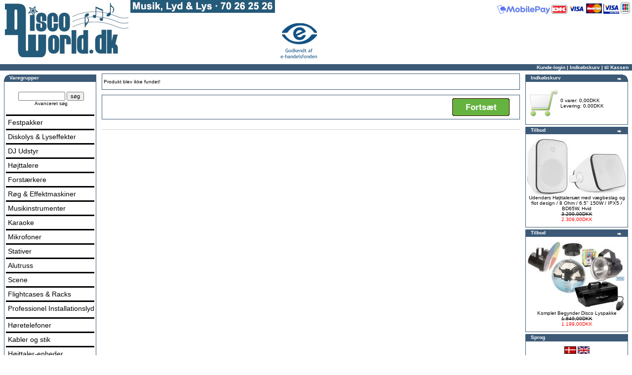

--- FILE ---
content_type: text/html
request_url: https://www.discoworld.dk/aktive-studiehoejttalere/aktive-studio-monitors-med-usb-og-bluetooth-xp50.html
body_size: 12437
content:
<!doctype html public "-//W3C//DTD HTML 4.01 Transitional//EN"><html dir="LTR" lang="da"><head><meta http-equiv="Content-Type" content="text/html; charset=UTF-8"><meta http-equiv="Last-Modified" content="Mon, 26 Jan 2026 07:26:55 GMT"> <META NAME="Reply-to" CONTENT="mail@discoworld.dk"> <META NAME="Description" Content=" Små lækre studio monitors til begynderen på hele 100W XP50 er et sæt studio monitors, hvoraf den ene er aktiv og den anden er passiv. Den aktive højttaler har en 100W klasse D-forstærker, der driver begge højttalere. Den passive højttaler er ganske enkelt forbundet med den aktive højttaler med det medfølgende kabel, så sættet er klar til brug på ingen tid. Sættet har Bluetooth, en intern MP3-afspiller og en AUX-indgang, så der er rig mulighed for at lytte til din yndlingsmusik. MDF-chassiet begrænser resonanser, så XP50 leverer sublim lydkvalitet. Med Bluetooth, kan du nemt oprette en trådløs forbindelse fra enheder med BT til XP50 studiomonitorhøjtalersættet. Alternativt er XP50 udstyret med en RCA AUX-indgang, som du kan tilslutte en ekstern kilde såsom en computer, CD-afspiller osv. XP50 dækker alle dine behov, for med den indbyggede MP3-afspiller kan du afspille MP3-musik direkte fra en USB-nøgle. Sæt nøglen i USB-stikket på bagsiden af ​​højtaleren, og du er klar. Et betjeningspanel er placeret oven på den aktive højttaler. XP50 studio monitors er det perfekte sæt til nybegynderproduceren. XP50-højttaleren kan også fungere som et lydsystem i dit hobbyrum, garage eller kontor. Det betyder ikke noget, hvor du vil bruge sættet. Hvis du leder efter et godt lydende højttalersæt, er Vonyx XP50 nøjagtigt det, du leder efter. Aktive stereohøjttalere (par)
Klasse-D forstærker
Kontrolpanel øverst
Udstyret med: 5.25 ”Woofer og 1” Tweeter
BT-modtager til lydstreaming
Linieindgang (RCA)
Integreret USB MP3 medieafspiller
Basrefleksport Indgangsforbindelser RCA, USB, Bluetooth Udgangseffekt: Max 100W Diameter tweeter 1 Diameter bashøjttaler 5.25 Frekvensrespons 60Hz - 20.000Hz SPL max 106dB Strømforsyning 100-240VAC 50/60Hz 13.5V Adapter Mål (L x B x H) 220 x 165 x 250 Vægt (kg) 4,10 "> <title> | 10A81G06 |Aktive Studio Monitors med USB og Bluetooth - XP50 </title><script async="true" type="text/javascript" src="https://s.kk-resources.com/leadtag.js" ></script><meta name="google-site-verification" content="uO5eOm2JPevEcNsfMVlTWpk1DM-O-zarLuN2eSYDrqI" /><link rel="icon" type="image/png" href="https://cdn.discoworld.dk/images_www/discoworld_dk/icons/discoworld_dk_logo16x16.png" sizes="16x16"><link rel="icon" type="image/png" href="https://cdn.discoworld.dk/images_www/discoworld_dk/icons/discoworld_dk_logo32x32.png" sizes="32x32"><link rel="icon" type="image/png" href="https://cdn.discoworld.dk/images_www/discoworld_dk/icons/discoworld_dk_logo96x96.png" sizes="96x96"><link rel="apple-touch-icon" href="https://cdn.discoworld.dk/images_www/discoworld_dk/icons/discoworld_dk_logo76x76.png" sizes="76x76"><link rel="apple-touch-icon" href="https://cdn.discoworld.dk/images_www/discoworld_dk/icons/discoworld_dk_logo120x120.png" sizes="120x120"><link rel="apple-touch-icon" href="https://cdn.discoworld.dk/images_www/discoworld_dk/icons/discoworld_dk_logo152x152.png" sizes="152x152"><base href="https://www.discoworld.dk/"><script language="javascript">
function popupWindow(url) { window.open(url,'popupWindow','toolbar=no,location=no,directories=no,status=no,menubar=no,scrollbars=no,resizable=yes,copyhistory=no,width=100,height=100,screenX=150,screenY=150,top=150,left=150')
}
//</script><meta name="google-site-verification" content="uO5eOm2JPevEcNsfMVlTWpk1DM-O-zarLuN2eSYDrqI"/><meta name="products_model" content="10A81G06"/><script>(function(w,d,s,l,i){w[l]=w[l]||[];w[l].push({'gtm.start':new Date().getTime(),event:'gtm.js'});var f=d.getElementsByTagName(s)[0],j=d.createElement(s),dl=l!='dataLayer'?'&l='+l:'';j.async=true;j.src='https://load.ss.discoworld.dk/dhifymyn.js?st='+i+dl;f.parentNode.insertBefore(j,f);})(window,document,'script','dataLayer','K65884G');</script></head><body marginwidth="0" marginheight="0" topmargin="0" bottommargin="0" leftmargin="0" rightmargin="0"><style type=text/css>.boxText{font-family:Verdana, Arial, sans-serif;font-size:10px}.errorBox{font-family:Verdana, Arial, sans-serif;font-size:10px;background:#ffb3b5;font-weight:bold}.stockWarning{font-family:Verdana, Arial, sans-serif;font-size:10px;color:#cc0033}.productsNotifications{background:#f2fff7}.orderEdit{font-family:Verdana, Arial, sans-serif;font-size:10px;color:#70d250;text-decoration:underline}BODY{background:#ffffff;color:#000000;margin:0px;font-size:12px;font-family:Verdana, Geneva, Arial, Helvetica, sans-serif}H1,H1.header,H1.cat_subheader{color:#000000;font-size:18pt;margin:12 0 12 0px}H2,H2.subheader,H2.cat_subheader{color:#000000;font-size:15pt;margin:8 0 0 0px}H3,H3.subheader,H3.cat_subheader{color:#000000;font-size:13pt;margin:8 0 0 0px}B.cat_subheader{color:#000000;font-size:10pt}table,td,li,p{font-size:12px;font-family:Verdana, Geneva, Arial, Helvetica, sans-serif}div.default_body_top{margin-top:10px;margin-bottom:0px}div.default_body_box{margin-top:0px;margin-bottom:20px}div.n0{width:175px;background:#ffffff;padding-top:5px;padding-bottom:5px;padding-left:4px;border-bottom:3px solid #000000}span.n0{width:175px;background:#ffffff;padding-top:5px;padding-bottom:5px;padding-left:4px;border-bottom:3px solid #000000}A.n0{color:#000000;text-decoration:none;font-size:14px}A:hover.n0{color:#000000;text-decoration:underline}div.n1{background:#3C5A77;padding-top:7px;padding-bottom:7px;padding-left:4px}span.n1{width:100%;background:#3C5A77;padding-top:7px;padding-bottom:7px;padding-left:4px}A.n1{color:#FFFFFF;text-decoration:none}A:hover.n1{color:#FFFFFF;text-decoration:underline}div.n2{background:#FFFFFF;border-top:1px solid #000000;padding-top:3px;padding-bottom:3px;padding-left:12px}span.n2{width:100%;background:#FFFFFF;border-top:1px solid #000000;padding-top:3px;padding-bottom:3px;padding-left:12px}A.n2{color:#000000;text-decoration:none}A:hover.n2{color:#000000;text-decoration:underline}div.n3{background:#FFFFFF;padding-top:1px;padding-bottom:1px;padding-left:24px}span.n3{width:100%;background:#FFFFFF;padding-top:1px;padding-bottom:1px;padding-left:24px}A.n3{color:#000000;text-decoration:none}A:hover.n3{color:#000000;text-decoration:underline}</style><!--&&B:CCG&&--><script>(function(){var o=document.createElement('script');o.type='text/javascript';o.async=true;o.src='https://secure.viabill.com/psp/web/webshop/pricetag/RrH3YJhHYmY%3D';var s=document.getElementsByTagName('script')[0];s.parentNode.insertBefore(o,s);})();</script><!--&&E:CC&&--><noscript><!--&&B:CCG&&--><iframe src="https://load.ss.discoworld.dk/ns.html?st=K65884G" height="0" width="0" style="display:none;visibility:hidden"></iframe></noscript><table border="0" width="100%" cellspacing="0" cellpadding="0"> <tr><td valign="top"><table border="0" width="100%" cellspacing="0" cellpadding="0"> <tr class="header"><td valign="top"> <map name="#image-map-logo"> <area alt="DiscoWorld | Dj udstyr, alt fra Dj Mixer, Røgmaskine, Højtalere mm. Kæmpe udvalg og lave priser." title="DiscoWorld | Dj udstyr, alt fra Dj Mixer, Røgmaskine, Højtalere mm. Kæmpe udvalg og lave priser." href="" coords="3,2,261,123" shape="rect"></map><img src="https://cdn.discoworld.dk/images_www/discoworld_dk/discoworld_dk_logo_h125p_2.jpg" alt="DiscoWorld | Dj udstyr, alt fra Dj Mixer, Røgmaskine, Højtalere mm. Kæmpe udvalg og lave priser." width="558" height="125" style="margin: 0 2 5 0px;" usemap="#image-map-logo" border="0"><a href="https://certifikat.emaerket.dk/discoworld.dk" target="_blank"><img src="https://cdn.discoworld.dk/images/design/e-maerket_logo.gif" title="E-mærket, godkendt af e-handelsfonden" alt="E-mærket, godkendt af e-handelsfonden" width="92" height="92" border="0"></a><div style="float: right; z-layer:1; margin-top:4px; margin-right:4px;"><img src="https://cdn.discoworld.dk/images_www/discoworld_dk/../_default_design/icons/payment_mobilepay-mod-18.gif" title="MobilePay" alt="MobilePay" border="0">&nbsp;<img src="https://cdn.discoworld.dk/images_www/discoworld_dk/../_default_design/icons/dankort.gif" title="Dankort" alt="Dankort" border="0">&nbsp;<img src="https://cdn.discoworld.dk/images_www/discoworld_dk/../_default_design/icons/visa.gif" title="Visa" alt="Visa" border="0">&nbsp;<img src="https://cdn.discoworld.dk/images_www/discoworld_dk/../_default_design/icons/eurocard.gif" title="Eurocard" alt="Eurocard" border="0">&nbsp;<img src="https://cdn.discoworld.dk/images_www/discoworld_dk/../_default_design/icons/visaelectron.gif" title="Visa Electron" alt="Visa Electron" border="0">&nbsp;<img src="https://cdn.discoworld.dk/images_www/discoworld_dk/../_default_design/icons/jcb.gif" title="JCB" alt="JCB" border="0"></div> </td> </tr></table><table border="0" width="100%" cellspacing="0" cellpadding="1"> <tr class="headerNavigation"> <td class="headerNavigation">&nbsp;&nbsp;</td><td align="right" class="headerNavigation"> <!--&&B:CCBAC&&--><a href="https://www.discoworld.dk/login.php?language=da" class="headerNavigation">Kunde-login</a>&nbsp;|&nbsp;<a href="https://www.discoworld.dk/shopping_cart.php?language=da" class="headerNavigation">Indkøbskurv</a>&nbsp;|&nbsp;<a href="https://www.discoworld.dk/checkout_shipping.php?language=da" class="headerNavigation">til Kassen</a>&nbsp;&nbsp;<!--&&E:CC&&--></td> </tr></table><table border="0" width="100%" cellspacing="3" cellpadding="3"> <tr> <td width="125" valign="top"><table border="0" width="125" cellspacing="0" cellpadding="2"><!--&&B:CCAW&&--><!--&&E:CC&&--> <tr> <td><table border="0" width="100%" cellspacing="0" cellpadding="0"> <tr> <td height="14" class="infoBoxHeading"><img src="https://cdn.discoworld.dk/images_www/discoworld_dk/../_default_design/infobox/corner_left.gif" border="0"></td> <td width="100%" height="14" class="infoBoxHeading">Varegrupper</td> <td height="14" class="infoBoxHeading" nowrap><img src="https://cdn.discoworld.dk/images_www/discoworld_dk/../_default_design/pixel_trans.gif" width="11" height="14" border="0"></td> </tr></table><table border="0" width="100%" cellspacing="0" cellpadding="1" class="infoBox"> <tr> <td><table border="0" width="100%" cellspacing="0" cellpadding="3" class="infoBoxContents"> <tr> <td><img src="https://cdn.discoworld.dk/images_www/discoworld_dk/../_default_design/pixel_trans.gif" width="100%" height="1" border="0"></td> </tr> <tr> <td class="boxText"><div class=n0><p style="margin: 0 0 5 0px;" class="infoBoxContents"><center><form name="quick_find" action="https://www.discoworld.dk/advanced_search_result.php?language=da" method="get"><input type="hidden" name="osCsid" value="on3vg8hfmbko6hklk01pqhveo6"><input type="text" name="keywords" size="10" maxlength="30" style="width: 95px">&nbsp;<input type="submit" value="søg"></form><br><a href="https://www.discoworld.dk/advanced_search.php?language=da">Avanceret søg</a></center></p></div><div class=n0><a class=n0 href="https://www.discoworld.dk/festpakker/">Festpakker</a></div><div class=n0><a class=n0 href="https://www.discoworld.dk/diskolys-lyseffekter/">Diskolys & Lyseffekter<img src="https://cdn.discoworld.dk/images/design/icons/arrowRightSmall0.gif" border="0" alt="" width="9" height="5"></a></div><div class=n0><a class=n0 href="https://www.discoworld.dk/dj_udstyr.html">DJ Udstyr<img src="https://cdn.discoworld.dk/images/design/icons/arrowRightSmall0.gif" border="0" alt="" width="9" height="5"></a></div><div class=n0><a class=n0 href="https://www.discoworld.dk/hoejtalere.html">Højttalere<img src="https://cdn.discoworld.dk/images/design/icons/arrowRightSmall0.gif" border="0" alt="" width="9" height="5"></a></div><div class=n0><a class=n0 href="https://www.discoworld.dk/forstaerkere/">Forstærkere<img src="https://cdn.discoworld.dk/images/design/icons/arrowRightSmall0.gif" border="0" alt="" width="9" height="5"></a></div><div class=n0><a class=n0 href="https://www.discoworld.dk/roeg-effektmaskiner/">Røg & Effektmaskiner<img src="https://cdn.discoworld.dk/images/design/icons/arrowRightSmall0.gif" border="0" alt="" width="9" height="5"></a></div><div class=n0><a class=n0 href="https://www.discoworld.dk/musikinstrumenter.html">Musikinstrumenter<img src="https://cdn.discoworld.dk/images/design/icons/arrowRightSmall0.gif" border="0" alt="" width="9" height="5"></a></div><div class=n0><a class=n0 href="https://www.discoworld.dk/karaoke.html">Karaoke<img src="https://cdn.discoworld.dk/images/design/icons/arrowRightSmall0.gif" border="0" alt="" width="9" height="5"></a></div><div class=n0><a class=n0 href="https://www.discoworld.dk/mikrofoner/">Mikrofoner<img src="https://cdn.discoworld.dk/images/design/icons/arrowRightSmall0.gif" border="0" alt="" width="9" height="5"></a></div><div class=n0><a class=n0 href="https://www.discoworld.dk/stativer/">Stativer<img src="https://cdn.discoworld.dk/images/design/icons/arrowRightSmall0.gif" border="0" alt="" width="9" height="5"></a></div><div class=n0><a class=n0 href="https://www.discoworld.dk/alutruss/">Alutruss<img src="https://cdn.discoworld.dk/images/design/icons/arrowRightSmall0.gif" border="0" alt="" width="9" height="5"></a></div><div class=n0><a class=n0 href="https://www.discoworld.dk/scene/">Scene<img src="https://cdn.discoworld.dk/images/design/icons/arrowRightSmall0.gif" border="0" alt="" width="9" height="5"></a></div><div class=n0><a class=n0 href="https://www.discoworld.dk/flightcases-racks/">Flightcases & Racks<img src="https://cdn.discoworld.dk/images/design/icons/arrowRightSmall0.gif" border="0" alt="" width="9" height="5"></a></div><div class=n0><a class=n0 href="https://www.discoworld.dk/professionel-installationslyd/">Professionel Installationslyd<img src="https://cdn.discoworld.dk/images/design/icons/arrowRightSmall0.gif" border="0" alt="" width="9" height="5"></a></div><div class=n0><a class=n0 href="https://www.discoworld.dk/hoeretelefoner/">Høretelefoner<img src="https://cdn.discoworld.dk/images/design/icons/arrowRightSmall0.gif" border="0" alt="" width="9" height="5"></a></div><div class=n0><a class=n0 href="https://www.discoworld.dk/kabler-og-stik/">Kabler og stik<img src="https://cdn.discoworld.dk/images/design/icons/arrowRightSmall0.gif" border="0" alt="" width="9" height="5"></a></div><div class=n0><a class=n0 href="https://www.discoworld.dk/hoejttaler-enheder/">Højttaler-enheder<img src="https://cdn.discoworld.dk/images/design/icons/arrowRightSmall0.gif" border="0" alt="" width="9" height="5"></a></div><div class=n0><a class=n0 href="https://www.discoworld.dk/hi-fi-surround/">Hi-Fi & Surround<img src="https://cdn.discoworld.dk/images/design/icons/arrowRightSmall0.gif" border="0" alt="" width="9" height="5"></a></div><div class=n0><a class=n0 href="https://www.discoworld.dk/radio-tv-hi-fi/">Radio, TV & HI-FI<img src="https://cdn.discoworld.dk/images/design/icons/arrowRightSmall0.gif" border="0" alt="" width="9" height="5"></a></div><div class=n0><a class=n0 href="https://www.discoworld.dk/udsmykning-dekorationer/">Udsmykning & Dekorationer<img src="https://cdn.discoworld.dk/images/design/icons/arrowRightSmall0.gif" border="0" alt="" width="9" height="5"></a></div><div class=n0><a class=n0 href="https://www.discoworld.dk/forbrugerelektronik/">Forbrugerelektronik<img src="https://cdn.discoworld.dk/images/design/icons/arrowRightSmall0.gif" border="0" alt="" width="9" height="5"></a></div><div class=n0><a class=n0 href="https://www.discoworld.dk/overvaagning-og-sikkerhed/">Overvågning og Sikkerhed<img src="https://cdn.discoworld.dk/images/design/icons/arrowRightSmall0.gif" border="0" alt="" width="9" height="5"></a></div><div class=n0><a class=n0 href="https://www.discoworld.dk/vaerktoej/">Værktøj<img src="https://cdn.discoworld.dk/images/design/icons/arrowRightSmall0.gif" border="0" alt="" width="9" height="5"></a></div><div class=n0><a class=n0 href="https://www.discoworld.dk/batterier-og-tilbehoer/">Batterier og tilbehør<img src="https://cdn.discoworld.dk/images/design/icons/arrowRightSmall0.gif" border="0" alt="" width="9" height="5"></a></div><div class=n0><a class=n0 href="https://www.discoworld.dk/pakke-tilbud/">Pakke Tilbud</a></div><div class=n0><a class=n0 href="https://www.discoworld.dk/diverse/">Diverse<img src="https://cdn.discoworld.dk/images/design/icons/arrowRightSmall0.gif" border="0" alt="" width="9" height="5"></a></div></td> </tr> <tr> <td><img src="https://cdn.discoworld.dk/images_www/discoworld_dk/../_default_design/pixel_trans.gif" width="100%" height="1" border="0"></td> </tr></table></td> </tr></table> </td> </tr> <tr> <td><table border="0" width="100%" cellspacing="0" cellpadding="0"> <tr> <td height="14" class="infoBoxHeading"><img src="https://cdn.discoworld.dk/images_www/discoworld_dk/../_default_design/infobox/corner_right_left.gif" border="0"></td> <td width="100%" height="14" class="infoBoxHeading">Producenter</td> <td height="14" class="infoBoxHeading" nowrap><img src="https://cdn.discoworld.dk/images_www/discoworld_dk/../_default_design/pixel_trans.gif" width="11" height="14" border="0"></td> </tr></table><table border="0" width="100%" cellspacing="0" cellpadding="1" class="infoBox"> <tr> <td><table border="0" width="100%" cellspacing="0" cellpadding="3" class="infoBoxContents"> <tr> <td><img src="https://cdn.discoworld.dk/images_www/discoworld_dk/../_default_design/pixel_trans.gif" width="100%" height="1" border="0"></td> </tr> <tr> <td class="boxText"><form name="manufacturers" action="https://www.discoworld.dk/default.php?language=da" method="get"><select name="manufacturers_id" onChange="this.form.submit();" size="1" style="width: 100%"><option value="" SELECTED>Vælg</option><option value="214">-</option><option value="335">1Idea</option><option value="149">3M</option><option value="137">A-Style</option><option value="250">Acer</option><option value="19">Acesonic</option><option value="841">Acus</option><option value="368">Adapt</option><option value="259">Adaptec</option><option value="14">Adastra</option><option value="394">adastra</option><option value="382">Adastra</option><option value="350">Adobe</option><option value="203">Advance</option><option value="212">Aiwa</option><option value="33">AKG</option><option value="207">Alan</option><option value="824">Allen & Heath</option><option value="301">Alps</option><option value="790">Alutruss</option><option value="123">AM</option><option value="361">Amethyst</option><option value="861">AMP</option><option value="852">Ampetronic</option><option value="849">AMX</option><option value="814">Antari</option><option value="272">Aopen</option><option value="862">Apextone</option><option value="262">Archos</option><option value="863">ARP Odyssey</option><option value="833">ART ProAudio</option><option value="864">Artesia</option><option value="865">Arturia</option><option value="252">Asus</option><option value="295">ATEC</option><option value="842">Audac</option><option value="383">AVLink</option><option value="393">avlink</option><option value="821">Azura</option><option value="318">B&B Audio</option><option value="866">B.C. Rich</option><option value="819">Bandridge</option><option value="820">basicXL</option><option value="51">Behringer</option><option value="249">Belkin</option><option value="867">Bellari</option><option value="146">Bengt EK</option><option value="418">benq</option><option value="298">Billion</option><option value="189">BlackBerry</option><option value="191">Bluetrek</option><option value="868">BluGuitar</option><option value="903">Boya</option><option value="185">Braun</option><option value="188">Brodit</option><option value="246">Brother</option><option value="850">BSS</option><option value="233">Buffalo</option><option value="58">C-mexx</option><option value="409">camelion</option><option value="338">Camera Armor</option><option value="822">Camlink</option><option value="247">Canon</option><option value="198">CARPOWER</option><option value="59">Carvin</option><option value="60">Casio</option><option value="780">Cataluña</option><option value="840">Caymon</option><option value="210">Celestion</option><option value="785">Cerwin Vega</option><option value="381">Chord</option><option value="384">Citronic</option><option value="3">Citronic</option><option value="391">citronic</option><option value="285">Citronic -</option><option value="201">COMPIT</option><option value="61">Conn-X</option><option value="62">CONTACT</option><option value="196">Convision</option><option value="63">Cordial</option><option value="870">Countryman</option><option value="281">Creative</option><option value="268">Creative Labs</option><option value="46">CROWN</option><option value="260">Crumpler</option><option value="64">d&b Audiotechni..</option><option value="244">D-Link</option><option value="848">Daewoo</option><option value="851">dbx</option><option value="66">Dect Com</option><option value="35">Denon</option><option value="386">Deton</option><option value="286">Dicota</option><option value="113">Digigram</option><option value="873">Digitech</option><option value="401">Dimavery</option><option value="874">DOD</option><option value="372">Dorimei</option><option value="180">Doro</option><option value="775">Doughty</option><option value="67">DPA Microphones</option><option value="68">Draka kabler</option><option value="875">Drawmer</option><option value="846">Dreher & Kauf</option><option value="320">Drive&Talk</option><option value="312">Dual</option><option value="160">Duracell</option><option value="353">DW Audio</option><option value="354">DW Custom</option><option value="352">DW Lighting</option><option value="847">Dynacord</option><option value="199">EA Nolden</option><option value="878">Earpeace</option><option value="343">EarPollution</option><option value="323">Eaton Powerware</option><option value="356">Ed Hardy</option><option value="879">Eden</option><option value="69">ELBERG</option><option value="877">Electro Harmoni..</option><option value="115">Electro-Voice</option><option value="147">Electrolux</option><option value="140">Emitor</option><option value="240">Epson</option><option value="329">Ergotron</option><option value="858">Ernie Ball</option><option value="880">ESI</option><option value="881">Etymotic</option><option value="408">Eurolite</option><option value="787">Europalms</option><option value="144">Everglide</option><option value="810">Expand</option><option value="135">Extrememory</option><option value="334">F-Secure</option><option value="183">F?rstenberg</option><option value="340">Fender</option><option value="376">Ferrari</option><option value="781">Fitness Audio</option><option value="818">Fixapart</option><option value="845">Fluke</option><option value="839">Fostex</option><option value="70">Freehand System..</option><option value="150">Frstenberg</option><option value="289">Fuji</option><option value="328">Fujitsu</option><option value="251">Fujitsu Siemens</option><option value="303">Fürstenberg</option><option value="788">Futurelight</option><option value="145">G-Series</option><option value="315">Garmin</option><option value="71">Gator Cases</option><option value="308">Gaudi</option><option value="218">GE</option><option value="208">GE Lighting</option><option value="357">GEAR4</option><option value="72">Ghielmetti</option><option value="902">Gibson Pro Audi..</option><option value="333">Giotto</option><option value="400">goobay</option><option value="7">GP</option><option value="159">GP PowerBank</option><option value="808">Guil</option><option value="319">Hama</option><option value="293">Hanns.G</option><option value="882">Hardcase</option><option value="344">Hartke</option><option value="836">hazebase</option><option value="209">HeiTel</option><option value="332">Heliopan</option><option value="883">Hercules Stands</option><option value="404">hewlett packard</option><option value="261">Hitachi</option><option value="239">HP</option><option value="816">HQ</option><option value="403">hq power</option><option value="48">HQPOWER</option><option value="190">HTC</option><option value="181">I</option><option value="345">Ibanez</option><option value="314">IBM</option><option value="896">iDance</option><option value="362">Idesign</option><option value="366">ifrogz</option><option value="253">Imation</option><option value="194">IMG Stage Line</option><option value="245">Intel</option><option value="296">Intermate</option><option value="339">InvisibleSHIELD</option><option value="359">Iomega</option><option value="168">Iqua</option><option value="278">Jabra</option><option value="49">JBL</option><option value="291">JBL HarmanKardo..</option><option value="255">JVC</option><option value="127">Karaoke</option><option value="184">Kenwood</option><option value="838">Killnoise</option><option value="235">Kingston</option><option value="73">Kinovox</option><option value="371">KNIPEX</option><option value="265">Konica-Minolta</option><option value="395">König</option><option value="179">König & Meyer</option><option value="857">Korg</option><option value="124">Koss</option><option value="885">KRK Systems</option><option value="169">Krusell</option><option value="373">L&P</option><option value="271">Labtec</option><option value="398">lacrosse</option><option value="889">Lavoce</option><option value="75">Leatherman</option><option value="300">LEBA</option><option value="290">Lenovo</option><option value="886">Levy&#039;s</option><option value="834">LEWITT</option><option value="248">Lexmark</option><option value="254">LG</option><option value="192">LG</option><option value="76">Lightwave Audio</option><option value="853">Listen</option><option value="266">Lite-On</option><option value="161">LK</option><option value="230">Logitech</option><option value="133">Lonsdale London</option><option value="327">Lowepro</option><option value="360">Macab</option><option value="363">Mackie</option><option value="77">Mag-Lite</option><option value="78">Magix</option><option value="302">Mainstream</option><option value="860">Mano Percussion</option><option value="884">Mapex</option><option value="856">Marantz</option><option value="79">Marian</option><option value="313">Marmitek</option><option value="784">Marshall</option><option value="405">maxell</option><option value="355">MaxGear -</option><option value="263">Maxtor</option><option value="80">MAYAH</option><option value="243">McAfee</option><option value="269">mCubed</option><option value="81">Mecastep</option><option value="347">Meinl</option><option value="326">Memorex</option><option value="211">Mennekes</option><option value="378">Mercury</option><option value="390">mercury</option><option value="114">Micron</option><option value="242">Microsoft</option><option value="155">Miele</option><option value="82">Millennia</option><option value="829">Mipro</option><option value="299">Mirai - Chimei</option><option value="887">Mobilize</option><option value="173">Moccamaster</option><option value="193">Monacor</option><option value="167">Motorola</option><option value="307">Mount Massive</option><option value="31">MOVIDA</option><option value="897">N-Gear</option><option value="83">Nagra</option><option value="367">Nano Nordisk</option><option value="387">Native Instrume..</option><option value="288">Navigon</option><option value="316">NEC</option><option value="294">NEC Philips</option><option value="872">Nedis</option><option value="84">NetCIRA</option><option value="322">NETGEAR</option><option value="85">Neumann</option><option value="219">Neutrik</option><option value="279">New York Yankee..</option><option value="156">Nilfisk</option><option value="406">nitto_denko</option><option value="164">Nokia</option><option value="901">Nomad Stands</option><option value="118">Nordic Quality</option><option value="131">NorStone design</option><option value="153">NQ Audio</option><option value="325">NQ White Goods</option><option value="86">NTI</option><option value="52">Numark</option><option value="205">Number One</option><option value="87">Ohm</option><option value="274">OKI</option><option value="128">Olympus</option><option value="396">Omnilux</option><option value="407">Omnitronic</option><option value="828">On-Stage Stands</option><option value="39">One For All</option><option value="186">Oral-B</option><option value="305">OSRAM</option><option value="215">OSRAM</option><option value="11">Osram</option><option value="256">Packard Bell</option><option value="206">Panasonic</option><option value="171">Papeete</option><option value="351">Parrot</option><option value="375">Paul Frank</option><option value="112">Peace Drums</option><option value="10">Pearl River</option><option value="832">Pepperdecks</option><option value="349">Perel</option><option value="397">perel tools</option><option value="182">Philips</option><option value="174">Philips Audio</option><option value="284">Philips Hygine</option><option value="304">Philips Light</option><option value="148">Philips Lightin..</option><option value="116">Phonak</option><option value="341">Physix</option><option value="348">Pierre Cardin</option><option value="369">Pioneer</option><option value="12">pixel.gif</option><option value="309">Plantronics</option><option value="152">Plast Team</option><option value="275">Plextor</option><option value="276">Powerware</option><option value="385">Proel</option><option value="823">Profigold</option><option value="888">Profile</option><option value="136">Projecta</option><option value="811">PSSO</option><option value="782">PUKY</option><option value="37">Pure Reliabilit..</option><option value="280">Puro</option><option value="88">QPad</option><option value="855">QSC</option><option value="187">Qtek</option><option value="388">Qtx</option><option value="392">qtx</option><option value="379">QTXLight</option><option value="380">QTXSound</option><option value="783">Rane</option><option value="141">Razer</option><option value="364">RazorPit</option><option value="826">RCF</option><option value="50">REEF Audio</option><option value="89">Reinhardt</option><option value="812">Relacart</option><option value="399">remington</option><option value="898">Reno</option><option value="139">Rezeptor</option><option value="825">Ritter</option><option value="809">Roadinger</option><option value="277">Roccat</option><option value="129">Ruwido</option><option value="90">Rycote</option><option value="827">Røde</option><option value="859">Samson</option><option value="166">Samsung</option><option value="264">Sandisk</option><option value="831">Santana</option><option value="197">Sanyo</option><option value="830">Savarez</option><option value="876">Scandlight</option><option value="835">Scanstands</option><option value="843">Schertler</option><option value="91">Schill</option><option value="899">sE Electronics</option><option value="241">Seagate</option><option value="310">Secomea</option><option value="108">Sek&#039;D</option><option value="93">Sennheiser</option><option value="94">Sennheiser Comm..</option><option value="306">SEPIA</option><option value="117">Sharp</option><option value="18">Shure</option><option value="157">Siemens</option><option value="143">Sitecom</option><option value="890">SKB Cases</option><option value="358">SKross</option><option value="283">Skullcandy</option><option value="2">SkyTec</option><option value="837">Sluban</option><option value="267">SMC</option><option value="95">SMRT</option><option value="96">Sonos</option><option value="238">Sony</option><option value="200">Sony</option><option value="165">SonyEricsson</option><option value="34">Soundcraft</option><option value="138">Speed-Link</option><option value="13">Stanton</option><option value="151">Sterling</option><option value="170">Stilexo</option><option value="282">Strong</option><option value="98">Studer</option><option value="871">Studiologic</option><option value="17">Sunfly</option><option value="904">Superlux</option><option value="270">Swann</option><option value="16">Sweex</option><option value="99">Sydec Audio Eng..</option><option value="815">Sylvania</option><option value="237">Symantec</option><option value="894">Takamine</option><option value="346">TAMA</option><option value="202">Tamron</option><option value="100">Tannoy</option><option value="257">Targus</option><option value="65">TASCAM</option><option value="172">tCom line</option><option value="317">tComparts</option><option value="236">TDC</option><option value="132">TDK</option><option value="370">TEAC</option><option value="119">Tech+Link</option><option value="178">tech+link wires..</option><option value="177">tech+link wires..</option><option value="175">tech+link wires..</option><option value="176">tech+link wires..</option><option value="120">tech+link XS Se..</option><option value="330">Televes</option><option value="854">Televic</option><option value="122">Thomson</option><option value="229">Toshiba</option><option value="134">Trackmate</option><option value="337">Transcend</option><option value="121">Triax</option><option value="273">Trust</option><option value="154">Twinner</option><option value="101">Ultrasone</option><option value="162">Unomat</option><option value="15">US Blaster</option><option value="817">Valueline</option><option value="158">Varta</option><option value="102">Veam</option><option value="163">Velbon</option><option value="45">Velleman</option><option value="297">Verified by Int..</option><option value="900">Vic Firth</option><option value="41">visatonlogo.gif</option><option value="47">Vocopro</option><option value="42">Vogels</option><option value="321">Vogels Evolutio..</option><option value="331">Vogels Furnitur..</option><option value="324">Vogels Original</option><option value="130">Vogels Pro</option><option value="342">VOX</option><option value="402">weller</option><option value="258">Western Digital</option><option value="844">Whirlpool</option><option value="893">Whirlwind</option><option value="892">WindTech</option><option value="895">Wpro</option><option value="142">X-tensions</option><option value="292">Xerox</option><option value="365">Xqisit</option><option value="336">YAMAHA</option><option value="6">Zeuz</option><option value="221">ZeuzAudio -</option><option value="38">zeuzmultimedia...</option><option value="891">Zildjian</option><option value="231">ZyXEL</option><option value="578">ZZ_adastra</option><option value="627">ZZ_adastra</option><option value="640">ZZ_adastra</option><option value="628">ZZ_adastra</option><option value="537">ZZ_adastra</option><option value="662">ZZ_adastra</option><option value="656">ZZ_adastra</option><option value="705">ZZ_adastra</option><option value="565">ZZ_adastra</option><option value="684">ZZ_adastra</option><option value="750">ZZ_adastra</option><option value="458">ZZ_appa</option><option value="777">ZZ_aqtron</option><option value="442">ZZ_aquip</option><option value="794">ZZ_arduino</option><option value="778">ZZ_arexons</option><option value="455">ZZ_aurel</option><option value="645">ZZ_avlink</option><option value="651">ZZ_avlink</option><option value="737">ZZ_avlink</option><option value="594">ZZ_avlink</option><option value="726">ZZ_avlink</option><option value="713">ZZ_avlink</option><option value="569">ZZ_avlink</option><option value="711">ZZ_avlink</option><option value="709">ZZ_avlink</option><option value="588">ZZ_avlink</option><option value="577">ZZ_avlink</option><option value="556">ZZ_avlink</option><option value="681">ZZ_avlink</option><option value="644">ZZ_avlink</option><option value="544">ZZ_avlink</option><option value="746">ZZ_avlink</option><option value="512">ZZ_avlink</option><option value="752">ZZ_avlink</option><option value="515">ZZ_avlink</option><option value="744">ZZ_avlink</option><option value="641">ZZ_avlink</option><option value="631">ZZ_avlink</option><option value="742">ZZ_avlink</option><option value="464">ZZ_avtech</option><option value="440">ZZ_b-speech</option><option value="415">ZZ_benq</option><option value="416">ZZ_benq</option><option value="759">ZZ_brennenstuhl</option><option value="779">ZZ_bruns</option><option value="484">ZZ_c.scope</option><option value="426">ZZ_cabstone</option><option value="786">ZZ_cellfast</option><option value="673">ZZ_chord</option><option value="676">ZZ_chord</option><option value="672">ZZ_chord</option><option value="677">ZZ_chord</option><option value="647">ZZ_chord</option><option value="678">ZZ_chord</option><option value="679">ZZ_chord</option><option value="649">ZZ_chord</option><option value="680">ZZ_chord</option><option value="671">ZZ_chord</option><option value="691">ZZ_chord</option><option value="665">ZZ_chord</option><option value="650">ZZ_chord</option><option value="653">ZZ_chord</option><option value="643">ZZ_chord</option><option value="639">ZZ_chord</option><option value="658">ZZ_chord</option><option value="659">ZZ_chord</option><option value="661">ZZ_chord</option><option value="664">ZZ_chord</option><option value="666">ZZ_chord</option><option value="668">ZZ_chord</option><option value="669">ZZ_chord</option><option value="635">ZZ_chord</option><option value="670">ZZ_chord</option><option value="632">ZZ_chord</option><option value="648">ZZ_chord</option><option value="685">ZZ_chord</option><option value="727">ZZ_chord</option><option value="729">ZZ_chord</option><option value="730">ZZ_chord</option><option value="732">ZZ_chord</option><option value="733">ZZ_chord</option><option value="734">ZZ_chord</option><option value="736">ZZ_chord</option><option value="738">ZZ_chord</option><option value="740">ZZ_chord</option><option value="741">ZZ_chord</option><option value="743">ZZ_chord</option><option value="747">ZZ_chord</option><option value="749">ZZ_chord</option><option value="751">ZZ_chord</option><option value="753">ZZ_chord</option><option value="754">ZZ_chord</option><option value="757">ZZ_chord</option><option value="725">ZZ_chord</option><option value="723">ZZ_chord</option><option value="721">ZZ_chord</option><option value="686">ZZ_chord</option><option value="688">ZZ_chord</option><option value="692">ZZ_chord</option><option value="693">ZZ_chord</option><option value="696">ZZ_chord</option><option value="698">ZZ_chord</option><option value="700">ZZ_chord</option><option value="701">ZZ_chord</option><option value="703">ZZ_chord</option><option value="708">ZZ_chord</option><option value="712">ZZ_chord</option><option value="714">ZZ_chord</option><option value="715">ZZ_chord</option><option value="716">ZZ_chord</option><option value="717">ZZ_chord</option><option value="719">ZZ_chord</option><option value="720">ZZ_chord</option><option value="758">ZZ_chord</option><option value="600">ZZ_chord</option><option value="555">ZZ_chord</option><option value="587">ZZ_chord</option><option value="557">ZZ_chord</option><option value="558">ZZ_chord</option><option value="482">ZZ_chord</option><option value="584">ZZ_chord</option><option value="559">ZZ_chord</option><option value="583">ZZ_chord</option><option value="590">ZZ_chord</option><option value="591">ZZ_chord</option><option value="592">ZZ_chord</option><option value="599">ZZ_chord</option><option value="598">ZZ_chord</option><option value="597">ZZ_chord</option><option value="545">ZZ_chord</option><option value="547">ZZ_chord</option><option value="548">ZZ_chord</option><option value="549">ZZ_chord</option><option value="550">ZZ_chord</option><option value="582">ZZ_chord</option><option value="481">ZZ_chord</option><option value="476">ZZ_chord</option><option value="477">ZZ_chord</option><option value="478">ZZ_chord</option><option value="571">ZZ_chord</option><option value="564">ZZ_chord</option><option value="479">ZZ_chord</option><option value="568">ZZ_chord</option><option value="567">ZZ_chord</option><option value="573">ZZ_chord</option><option value="563">ZZ_chord</option><option value="574">ZZ_chord</option><option value="472">ZZ_chord</option><option value="562">ZZ_chord</option><option value="473">ZZ_chord</option><option value="474">ZZ_chord</option><option value="579">ZZ_chord</option><option value="480">ZZ_chord</option><option value="575">ZZ_chord</option><option value="475">ZZ_chord</option><option value="566">ZZ_chord</option><option value="506">ZZ_chord</option><option value="524">ZZ_chord</option><option value="525">ZZ_chord</option><option value="501">ZZ_chord</option><option value="500">ZZ_chord</option><option value="616">ZZ_chord</option><option value="615">ZZ_chord</option><option value="528">ZZ_chord</option><option value="613">ZZ_chord</option><option value="620">ZZ_chord</option><option value="621">ZZ_chord</option><option value="513">ZZ_chord</option><option value="625">ZZ_chord</option><option value="580">ZZ_chord</option><option value="623">ZZ_chord</option><option value="519">ZZ_chord</option><option value="521">ZZ_chord</option><option value="502">ZZ_chord</option><option value="622">ZZ_chord</option><option value="529">ZZ_chord</option><option value="534">ZZ_chord</option><option value="538">ZZ_chord</option><option value="536">ZZ_chord</option><option value="535">ZZ_chord</option><option value="539">ZZ_chord</option><option value="608">ZZ_chord</option><option value="609">ZZ_chord</option><option value="540">ZZ_chord</option><option value="541">ZZ_chord</option><option value="611">ZZ_chord</option><option value="618">ZZ_chord</option><option value="531">ZZ_chord</option><option value="610">ZZ_chord</option><option value="532">ZZ_chord</option><option value="543">ZZ_chord</option><option value="604">ZZ_chord</option><option value="505">ZZ_citronic</option><option value="503">ZZ_citronic</option><option value="748">ZZ_citronic</option><option value="756">ZZ_citronic</option><option value="739">ZZ_citronic</option><option value="488">ZZ_citronic</option><option value="755">ZZ_citronic</option><option value="486">ZZ_citronic</option><option value="504">ZZ_citronic</option><option value="425">ZZ_clicktronic</option><option value="469">ZZ_cobra</option><option value="800">ZZ_collomix</option><option value="763">ZZ_comega</option><option value="494">ZZ_cscope</option><option value="762">ZZ_ct leader</option><option value="769">ZZ_daslight</option><option value="803">ZZ_defi</option><option value="451">ZZ_djtech</option><option value="447">ZZ_doughty</option><option value="466">ZZ_draka</option><option value="764">ZZ_ebmpapst</option><option value="798">ZZ_egamaster</option><option value="456">ZZ_eminence</option><option value="492">ZZ_eminent</option><option value="419">ZZ_everki</option><option value="801">ZZ_ewent</option><option value="448">ZZ_fairchild se..</option><option value="423">ZZ_fluke</option><option value="467">ZZ_foxconn</option><option value="765">ZZ_general elec..</option><option value="495">ZZ_generalelect..</option><option value="421">ZZ_genius</option><option value="802">ZZ_glacialpower</option><option value="799">ZZ_griffon</option><option value="491">ZZ_hirschmann</option><option value="431">ZZ_horizon</option><option value="452">ZZ_hpx</option><option value="493">ZZ_idealgas</option><option value="766">ZZ_innovative</option><option value="497">ZZ_integral</option><option value="443">ZZ_jcb</option><option value="773">ZZ_jokari</option><option value="797">ZZ_jung</option><option value="432">ZZ_kingbright</option><option value="485">ZZ_la crosse te..</option><option value="449">ZZ_lauritz knud..</option><option value="460">ZZ_ldsystems</option><option value="813">ZZ_ledson</option><option value="446">ZZ_liteputer</option><option value="462">ZZ_litestructur..</option><option value="459">ZZ_logilink</option><option value="793">ZZ_maglite</option><option value="768">ZZ_meanwell</option><option value="526">ZZ_mercury</option><option value="522">ZZ_mercury</option><option value="520">ZZ_mercury</option><option value="636">ZZ_mercury</option><option value="634">ZZ_mercury</option><option value="514">ZZ_mercury</option><option value="553">ZZ_mercury</option><option value="507">ZZ_mercury</option><option value="690">ZZ_mercury</option><option value="560">ZZ_mercury</option><option value="699">ZZ_mercury</option><option value="576">ZZ_mercury</option><option value="704">ZZ_mercury</option><option value="624">ZZ_mercury</option><option value="710">ZZ_mercury</option><option value="745">ZZ_mercury</option><option value="761">ZZ_mercury</option><option value="533">ZZ_mercury</option><option value="657">ZZ_mercury</option><option value="612">ZZ_mercury</option><option value="602">ZZ_mercury</option><option value="542">ZZ_mercury</option><option value="674">ZZ_mercury</option><option value="607">ZZ_mercury</option><option value="695">ZZ_mercury</option><option value="654">ZZ_mercury</option><option value="805">ZZ_mfi</option><option value="439">ZZ_midland</option><option value="806">ZZ_minwa</option><option value="804">ZZ_oxyturbo</option><option value="499">ZZ_panavise</option><option value="463">ZZ_peak</option><option value="457">ZZ_portasol</option><option value="496">ZZ_powertip</option><option value="450">ZZ_prolyft</option><option value="454">ZZ_prolyte</option><option value="429">ZZ_prolytestruc..</option><option value="410">ZZ_prolytestruc..</option><option value="411">ZZ_prolytestruc..</option><option value="412">ZZ_prolytestruc..</option><option value="776">ZZ_proxxon</option><option value="490">ZZ_qtx</option><option value="489">ZZ_qtx</option><option value="487">ZZ_qtx</option><option value="510">ZZ_qtx</option><option value="509">ZZ_qtx</option><option value="508">ZZ_qtx</option><option value="629">ZZ_qtx</option><option value="675">ZZ_qtx</option><option value="596">ZZ_qtx</option><option value="595">ZZ_qtx</option><option value="593">ZZ_qtx</option><option value="682">ZZ_qtx</option><option value="683">ZZ_qtx</option><option value="589">ZZ_qtx</option><option value="586">ZZ_qtx</option><option value="687">ZZ_qtx</option><option value="585">ZZ_qtx</option><option value="581">ZZ_qtx</option><option value="694">ZZ_qtx</option><option value="626">ZZ_qtx</option><option value="697">ZZ_qtx</option><option value="702">ZZ_qtx</option><option value="601">ZZ_qtx</option><option value="667">ZZ_qtx</option><option value="630">ZZ_qtx</option><option value="633">ZZ_qtx</option><option value="637">ZZ_qtx</option><option value="638">ZZ_qtx</option><option value="642">ZZ_qtx</option><option value="619">ZZ_qtx</option><option value="617">ZZ_qtx</option><option value="646">ZZ_qtx</option><option value="614">ZZ_qtx</option><option value="652">ZZ_qtx</option><option value="655">ZZ_qtx</option><option value="660">ZZ_qtx</option><option value="663">ZZ_qtx</option><option value="605">ZZ_qtx</option><option value="603">ZZ_qtx</option><option value="706">ZZ_qtx</option><option value="707">ZZ_qtx</option><option value="572">ZZ_qtx</option><option value="689">ZZ_qtx</option><option value="551">ZZ_qtx</option><option value="546">ZZ_qtx</option><option value="530">ZZ_qtx</option><option value="511">ZZ_qtx</option><option value="606">ZZ_qtx</option><option value="527">ZZ_qtx</option><option value="523">ZZ_qtx</option><option value="516">ZZ_qtx</option><option value="517">ZZ_qtx</option><option value="731">ZZ_qtx</option><option value="728">ZZ_qtx</option><option value="518">ZZ_qtx</option><option value="735">ZZ_qtx</option><option value="552">ZZ_qtx</option><option value="561">ZZ_qtx</option><option value="718">ZZ_qtx</option><option value="570">ZZ_qtx</option><option value="724">ZZ_qtx</option><option value="554">ZZ_qtx</option><option value="722">ZZ_qtx</option><option value="498">ZZ_seder</option><option value="792">ZZ_showa</option><option value="436">ZZ_stagedex</option><option value="444">ZZ_stagedex</option><option value="434">ZZ_stagedex</option><option value="770">ZZ_stanley</option><option value="771">ZZ_sunlite</option><option value="807">ZZ_sunoco</option><option value="468">ZZ_sunon</option><option value="435">ZZ_sunon</option><option value="427">ZZ_sylvania</option><option value="441">ZZ_tasker cable..</option><option value="417">ZZ_tasker cable..</option><option value="767">ZZ_tasker cable..</option><option value="795">ZZ_tayg</option><option value="413">ZZ_tecxus</option><option value="422">ZZ_tecxus</option><option value="471">ZZ_tehalit</option><option value="465">ZZ_teko</option><option value="438">ZZ_teko kabinet..</option><option value="796">ZZ_telwin</option><option value="791">ZZ_toolland</option><option value="445">ZZ_topcom</option><option value="433">ZZ_tp-link</option><option value="774">ZZ_tp-link</option><option value="772">ZZ_uniden</option><option value="430">ZZ_vellight</option><option value="461">ZZ_vihay</option><option value="420">ZZ_visaton</option><option value="414">ZZ_visaton</option><option value="453">ZZ_wago</option><option value="424">ZZ_whirlpool</option><option value="428">ZZ_wiha</option><option value="760">ZZ_wima</option><option value="470">ZZ_wintech</option><option value="437">ZZ_wintech</option><option value="483">ZZ_xeno</option></select><input type="hidden" name="osCsid" value="on3vg8hfmbko6hklk01pqhveo6"></form></td> </tr> <tr> <td><img src="https://cdn.discoworld.dk/images_www/discoworld_dk/../_default_design/pixel_trans.gif" width="100%" height="1" border="0"></td> </tr></table></td> </tr></table> </td> </tr> <tr> <td><table border="0" width="100%" cellspacing="0" cellpadding="0"> <tr> <td height="14" class="infoBoxHeading"><img src="https://cdn.discoworld.dk/images_www/discoworld_dk/../_default_design/infobox/corner_right_left.gif" border="0"></td> <td width="100%" height="14" class="infoBoxHeading">Nyheder</td> <td height="14" class="infoBoxHeading" nowrap><a href="https://www.discoworld.dk/products_new.php?language=da"><img src="https://cdn.discoworld.dk/images_www/discoworld_dk/../_default_design/infobox/arrow_right.gif" title="mere" alt="mere" border="0"></a><img src="https://cdn.discoworld.dk/images_www/discoworld_dk/../_default_design/pixel_trans.gif" width="11" height="14" border="0"></td> </tr></table><table border="0" width="100%" cellspacing="0" cellpadding="1" class="infoBox"> <tr> <td><table border="0" width="100%" cellspacing="0" cellpadding="3" class="infoBoxContents"> <tr> <td><img src="https://cdn.discoworld.dk/images_www/discoworld_dk/../_default_design/pixel_trans.gif" width="100%" height="1" border="0"></td> </tr> <tr> <td align="center" class="boxText"><a href="https://www.discoworld.dk/sortiment/showbar-go-shine-with-4-moving-heads.html"><img src="https://cdn.discoworld.dk/images_cache/831/071/3/8310713.jpg" title="ShowBar GO Shine with 4 Moving Heads" alt="ShowBar GO Shine with 4 Moving Heads" width="125" height="43" border="0"></a><br><a href="https://www.discoworld.dk/sortiment/showbar-go-shine-with-4-moving-heads.html">ShowBar GO Shine with 4 Moving Heads</a><br><s>4.859,00DKK</s><br><span class="productSpecialPrice">4.199,00DKK</span></td> </tr> <tr> <td><img src="https://cdn.discoworld.dk/images_www/discoworld_dk/../_default_design/pixel_trans.gif" width="100%" height="1" border="0"></td> </tr></table></td> </tr></table> </td> </tr> <tr> <td><table border="0" width="100%" cellspacing="0" cellpadding="0"> <tr> <td height="14" class="infoBoxHeading"><img src="https://cdn.discoworld.dk/images_www/discoworld_dk/../_default_design/infobox/corner_right_left.gif" border="0"></td> <td width="100%" height="14" class="infoBoxHeading">Information</td> <td height="14" class="infoBoxHeading" nowrap><img src="https://cdn.discoworld.dk/images_www/discoworld_dk/../_default_design/pixel_trans.gif" width="11" height="14" border="0"></td> </tr></table><table border="0" width="100%" cellspacing="0" cellpadding="1" class="infoBox"> <tr> <td><table border="0" width="100%" cellspacing="0" cellpadding="3" class="infoBoxContents"> <tr> <td><img src="https://cdn.discoworld.dk/images_www/discoworld_dk/../_default_design/pixel_trans.gif" width="100%" height="1" border="0"></td> </tr> <tr> <td class="boxText"><p class="infoBoxText" style="margin: 1 0 9 0px;">&nbsp;&raquo; <a href="https://www.discoworld.dk/privacy.php?language=da">Kontakt og kundeservice</a></p><p class="infoBoxText" style="margin: 1 0 9 0px;">&nbsp;&raquo; <a href="https://www.discoworld.dk/conditions.php?language=da">Handelsbetingelser</a></p><p class="infoBoxText" style="margin: 1 0 9 0px;">&nbsp;&raquo; <a href="https://www.discoworld.dk/conditions.php?language=da#RIGHT_OF_WITHDRAWAL">Fortrydelsesret</a></p><p class="infoBoxText" style="margin: 1 0 9 0px;">&nbsp;&raquo; <a href="https://www.discoworld.dk/contact_us.php?language=da">Kontakt os</a></p></td> </tr> <tr> <td><img src="https://cdn.discoworld.dk/images_www/discoworld_dk/../_default_design/pixel_trans.gif" width="100%" height="1" border="0"></td> </tr></table></td> </tr></table> </td> </tr> <tr> <td><table border="0" width="100%" cellspacing="0" cellpadding="0"> <tr> <td height="14" class="infoBoxHeading"><img src="https://cdn.discoworld.dk/images_www/discoworld_dk/../_default_design/infobox/corner_right_left.gif" border="0"></td> <td height="14" class="infoBoxHeading" nowrap><img src="https://cdn.discoworld.dk/images_www/discoworld_dk/../_default_design/pixel_trans.gif" width="11" height="14" border="0"></td> </tr></table><table border="0" width="100%" cellspacing="0" cellpadding="1" class="infoBox"> <tr> <td><table border="0" width="100%" cellspacing="0" cellpadding="3" class="infoBoxContents"> <tr> <td><img src="https://cdn.discoworld.dk/images_www/discoworld_dk/../_default_design/pixel_trans.gif" width="100%" height="1" border="0"></td> </tr> <tr> <td align="center" class="boxText"><a href="https://www.discoworld.dk/diverse/gavekort-til-discoworld.html"><img src="https://cdn.discoworld.dk/images_cache/412/819/2/4128192.jpg" title="Gavekort til DiscoWorld" alt="Gavekort til DiscoWorld" width="160" height="160" border="0"></a></td> </tr> <tr> <td><img src="https://cdn.discoworld.dk/images_www/discoworld_dk/../_default_design/pixel_trans.gif" width="100%" height="1" border="0"></td> </tr></table></td> </tr></table> </td> </tr> </table></td> <td width="100%" valign="top"><table border="0" width="100%" cellspacing="0" cellpadding="0"> <tr> <td><table border="0" width="100%" cellspacing="0" cellpadding="1" class="infoBox"> <tr> <td><table border="0" width="100%" cellspacing="0" cellpadding="3" class="infoBoxContents"> <tr> <td><img src="https://cdn.discoworld.dk/images_www/discoworld_dk/../_default_design/pixel_trans.gif" width="100%" height="1" border="0"></td> </tr> <tr> <td class="boxText">Produkt blev ikke fundet!</td> </tr> <tr> <td><img src="https://cdn.discoworld.dk/images_www/discoworld_dk/../_default_design/pixel_trans.gif" width="100%" height="1" border="0"></td> </tr></table></td> </tr></table></td> </tr> <tr> <td><img src="https://cdn.discoworld.dk/images_www/discoworld_dk/../_default_design/pixel_trans.gif" width="100%" height="10" border="0"></td> </tr> <tr> <td><table border="0" width="100%" cellspacing="1" cellpadding="2" class="infoBox"> <tr class="infoBoxContents"> <td><table border="0" width="100%" cellspacing="0" cellpadding="2"> <tr> <td width="10"><img src="https://cdn.discoworld.dk/images_www/discoworld_dk/../_default_design/pixel_trans.gif" width="10" height="1" border="0"></td> <td align="right"><a href="https://www.discoworld.dk/default.php?language=da"><img src="includes/languages/danish/img/buttons/button_continue.gif" alt="Fortsæt" title="Fortsæt" width="120" height="40" /></a></td> <td width="10"><img src="https://cdn.discoworld.dk/images_www/discoworld_dk/../_default_design/pixel_trans.gif" width="10" height="1" border="0"></td> </tr> </table></td> </tr> </table></td> </tr> </td> </tr> <tr> <td><img src="https://cdn.discoworld.dk/images_www/discoworld_dk/../_default_design/pixel_trans.gif" width="100%" height="10" border="0"></td> </tr> </form> <tr> <td style="border-bottom: 1px solid #cdcdcd;"><img src="https://cdn.discoworld.dk/images_www/discoworld_dk/../_default_design/pixel_trans.gif" width="100%" height="10" border="0"></td> </tr> <tr> <td> </td> </tr> </table></td> <td width="125" valign="top"><table border="0" width="125" cellspacing="0" cellpadding="2"> <!--&&B:CCSCS&&--> <tr> <td> <div id="shopping_cart"> <table border="0" width="100%" cellspacing="0" cellpadding="0"> <tr> <td height="14" class="infoBoxHeading"><img src="https://cdn.discoworld.dk/images_www/discoworld_dk/../_default_design/infobox/corner_right_left.gif" border="0"></td> <td width="100%" height="14" class="infoBoxHeading">Indkøbskurv</td> <td height="14" class="infoBoxHeading" nowrap><a href="https://www.discoworld.dk/shopping_cart.php?language=da"><img src="https://cdn.discoworld.dk/images_www/discoworld_dk/../_default_design/infobox/arrow_right.gif" title="mere" alt="mere" border="0"></a><img src="https://cdn.discoworld.dk/images_www/discoworld_dk/../_default_design/infobox/corner_right.gif" border="0"></td> </tr></table><table border="0" width="100%" cellspacing="0" cellpadding="1" class="infoBox"> <tr> <td><table border="0" width="100%" cellspacing="0" cellpadding="3" class="infoBoxContents"> <tr> <td><img src="https://cdn.discoworld.dk/images_www/discoworld_dk/../_default_design/pixel_trans.gif" width="100%" height="1" border="0"></td> </tr> <tr> <td align="left" class="boxText"><table><tr><td><img src="https://cdn.discoworld.dk/images_www/discoworld_dk/icons/shopping_cart_green.jpg" width="60" height="60" style="margin: 0 0 0 0px;" border="0"></td><td class="boxText"><nobr> 0 varer: 0,00DKK</nobr><br><nobr>Levering: 0,00DKK</nobr></td></tr></table></td> </tr> <tr> <td><img src="https://cdn.discoworld.dk/images_www/discoworld_dk/../_default_design/pixel_trans.gif" width="100%" height="1" border="0"></td> </tr></table></td> </tr></table> </div> </td> </tr> <!--&&E:CC&&--> <tr> <td><table border="0" width="100%" cellspacing="0" cellpadding="0"> <tr> <td height="14" class="infoBoxHeading"><img src="https://cdn.discoworld.dk/images_www/discoworld_dk/../_default_design/infobox/corner_right_left.gif" border="0"></td> <td width="100%" height="14" class="infoBoxHeading">Tilbud</td> <td height="14" class="infoBoxHeading" nowrap><a href="https://www.discoworld.dk/specials.php?language=da"><img src="https://cdn.discoworld.dk/images_www/discoworld_dk/../_default_design/infobox/arrow_right.gif" title="mere" alt="mere" border="0"></a><img src="https://cdn.discoworld.dk/images_www/discoworld_dk/../_default_design/pixel_trans.gif" width="11" height="14" border="0"></td> </tr></table><table border="0" width="100%" cellspacing="0" cellpadding="1" class="infoBox"> <tr> <td><table border="0" width="100%" cellspacing="0" cellpadding="3" class="infoBoxContents"> <tr> <td><img src="https://cdn.discoworld.dk/images_www/discoworld_dk/../_default_design/pixel_trans.gif" width="100%" height="1" border="0"></td> </tr> <tr> <td align="center" class="boxText"><a href="https://www.discoworld.dk/udendoers-hoejttalere/udendoers-hoejttalersaet-med-vaegbeslag-og-flot-design-8-ohm-6-5-150w-ipx5-bd65w-hvid.html"><img src="https://cdn.discoworld.dk/images_cache/830/877/1/8308771.jpg" title="Udendørs Højttalersæt med vægbeslag og flot design / 8 Ohm / 6.5&quot; 150W / IPX5 / BD65W, Hvid" alt="Udendørs Højttalersæt med vægbeslag og flot design / 8 Ohm / 6.5&quot; 150W / IPX5 / BD65W, Hvid" width="200" height="113" border="0"></a><br><a href="https://www.discoworld.dk/udendoers-hoejttalere/udendoers-hoejttalersaet-med-vaegbeslag-og-flot-design-8-ohm-6-5-150w-ipx5-bd65w-hvid.html">Udendørs Højttalersæt med vægbeslag og flot design / 8 Ohm / 6.5" 150W / IPX5 / BD65W, Hvid</a><br><s>3.299,00DKK</s><br><span class="productSpecialPrice">2.309,00DKK</span></td> </tr> <tr> <td><img src="https://cdn.discoworld.dk/images_www/discoworld_dk/../_default_design/pixel_trans.gif" width="100%" height="1" border="0"></td> </tr></table></td> </tr></table> </td> </tr> <tr> <td><table border="0" width="100%" cellspacing="0" cellpadding="0"> <tr> <td height="14" class="infoBoxHeading"><img src="https://cdn.discoworld.dk/images_www/discoworld_dk/../_default_design/infobox/corner_right_left.gif" border="0"></td> <td width="100%" height="14" class="infoBoxHeading">Tilbud</td> <td height="14" class="infoBoxHeading" nowrap><a href="https://www.discoworld.dk/specials.php?language=da"><img src="https://cdn.discoworld.dk/images_www/discoworld_dk/../_default_design/infobox/arrow_right.gif" title="mere" alt="mere" border="0"></a><img src="https://cdn.discoworld.dk/images_www/discoworld_dk/../_default_design/pixel_trans.gif" width="11" height="14" border="0"></td> </tr></table><table border="0" width="100%" cellspacing="0" cellpadding="1" class="infoBox"> <tr> <td><table border="0" width="100%" cellspacing="0" cellpadding="3" class="infoBoxContents"> <tr> <td><img src="https://cdn.discoworld.dk/images_www/discoworld_dk/../_default_design/pixel_trans.gif" width="100%" height="1" border="0"></td> </tr> <tr> <td align="center" class="boxText"><a href="https://www.discoworld.dk/pakke-tilbud/komplet-begynder-disco-lyspakke.html"><img src="https://cdn.discoworld.dk/images_cache/311/888/1/3118881.jpg" title="Komplet Begynder Disco Lyspakke" alt="Komplet Begynder Disco Lyspakke" width="200" height="139" border="0"></a><br><a href="https://www.discoworld.dk/pakke-tilbud/komplet-begynder-disco-lyspakke.html">Komplet Begynder Disco Lyspakke</a><br><s>1.849,00DKK</s><br><span class="productSpecialPrice">1.199,00DKK</span></td> </tr> <tr> <td><img src="https://cdn.discoworld.dk/images_www/discoworld_dk/../_default_design/pixel_trans.gif" width="100%" height="1" border="0"></td> </tr></table></td> </tr></table> </td> </tr> <tr> <td><table border="0" width="100%" cellspacing="0" cellpadding="0"> <tr> <td height="14" class="infoBoxHeading"><img src="https://cdn.discoworld.dk/images_www/discoworld_dk/../_default_design/infobox/corner_right_left.gif" border="0"></td> <td width="100%" height="14" class="infoBoxHeading">Sprog</td> <td height="14" class="infoBoxHeading" nowrap><img src="https://cdn.discoworld.dk/images_www/discoworld_dk/../_default_design/pixel_trans.gif" width="11" height="14" border="0"></td> </tr></table><table border="0" width="100%" cellspacing="0" cellpadding="1" class="infoBox"> <tr> <td><table border="0" width="100%" cellspacing="0" cellpadding="3" class="infoBoxContents"> <tr> <td><img src="https://cdn.discoworld.dk/images_www/discoworld_dk/../_default_design/pixel_trans.gif" width="100%" height="1" border="0"></td> </tr> <tr> <td align="center" class="boxText"> <a href="https://www.discoworld.dk/aktive-studiehoejttalere/aktive-studio-monitors-med-usb-og-bluetooth-xp50.html"><img src="https://cdn.discoworld.dk/images_www/discoworld_dk/../_default_design/icons/flag_da_icon.gif" title="Dansk" alt="Dansk" border="0"></a> <a href="https://www.discoworld.dk/active-studio-speakers/xp50-active-studio-monitors-pair-5-25-usb-bt.html"><img src="https://cdn.discoworld.dk/images_www/discoworld_dk/../_default_design/icons/flag_en_icon.gif" title="English" alt="English" border="0"></a> </td> </tr> <tr> <td><img src="https://cdn.discoworld.dk/images_www/discoworld_dk/../_default_design/pixel_trans.gif" width="100%" height="1" border="0"></td> </tr></table></td> </tr></table> </td> </tr> <tr> <td><table border="0" width="100%" cellspacing="0" cellpadding="0"> <tr> <td height="14" class="infoBoxHeading"><img src="https://cdn.discoworld.dk/images_www/discoworld_dk/../_default_design/infobox/corner_right_left.gif" border="0"></td> <td width="100%" height="14" class="infoBoxHeading">Valuta</td> <td height="14" class="infoBoxHeading" nowrap><img src="https://cdn.discoworld.dk/images_www/discoworld_dk/../_default_design/pixel_trans.gif" width="11" height="14" border="0"></td> </tr></table><table border="0" width="100%" cellspacing="0" cellpadding="1" class="infoBox"> <tr> <td><table border="0" width="100%" cellspacing="0" cellpadding="3" class="infoBoxContents"> <tr> <td><img src="https://cdn.discoworld.dk/images_www/discoworld_dk/../_default_design/pixel_trans.gif" width="100%" height="1" border="0"></td> </tr> <tr> <td align="center" class="boxText"><form name="currencies" action="https://www.discoworld.dk/" method="get"><select name="currency" onChange="this.form.submit();" style="width: 100%"><option value="DKK" SELECTED>Danske Kroner</option><option value="EUR">Euro</option></select><input type="hidden" name="language" value="en"><input type="hidden" name="products_id" value="149554"><input type="hidden" name="osCsid" value="on3vg8hfmbko6hklk01pqhveo6"></form></td> </tr> <tr> <td><img src="https://cdn.discoworld.dk/images_www/discoworld_dk/../_default_design/pixel_trans.gif" width="100%" height="1" border="0"></td> </tr></table></td> </tr></table> </td> </tr> </table></td> </tr></table><table border="0" width="100%" cellspacing="0" cellpadding="1"> <tr class="footer"> <td class="footer">&nbsp;&nbsp;Monday d. 26. January 2026&nbsp;&nbsp;</td> <td align="right" class="footer">&nbsp;&nbsp;646728471 hits siden Saturday d. 25. September 2004&nbsp;&nbsp;</td> </tr></table><br><table border="0" width="100%" cellspacing="0" cellpadding="0"> <tr> <td align="center" class="smallText">DiscoWorld ApS • Møllehaven 9 • DK-4040 Jyllinge • Telefon 70262526 • CVR nummer: 28976577 </td> </tr></table></td></tr><tr><td><img src="https://cdn.discoworld.dk/images_www/discoworld_dk/space.gif" width="1040" height="1" style="margin: 0 0 0 0px;" border="0"></td></tr></table></td></tr></table><!--&&BEGIN:CACHE_CUT:GTM&&--><!--&&B:GTM_JAVASCRIPT_VIEW_ITEM&&--><script>dataLayer = window.dataLayer || [];
dataLayer.push({ecommerce: null});
dataLayer.push({	event: 'view_item',	ecommerce: {	value: 0.00,	currency: 'DKK',	items: [	{	item_name: '',	item_id: '',	price: 0.00,	quantity: 1	}	]	}	//&&B:CCUDI&&//	/* GUEST */	//&&E:CC&&//
});</script><!--&&E:GTM_JAVASCRIPT_VIEW_ITEM&&--><!--&&E:CC&&--><!--&&BEGIN:CACHE_CUT: GTM ADD TO CART + CHECKOUT&&--><!--&&B:CCSATCC&&--> <!--&&E:CC&&--><!--&&E:CC&&--><br></body><link rel="stylesheet" type="text/css" href="stylesheet.css.php"></html>